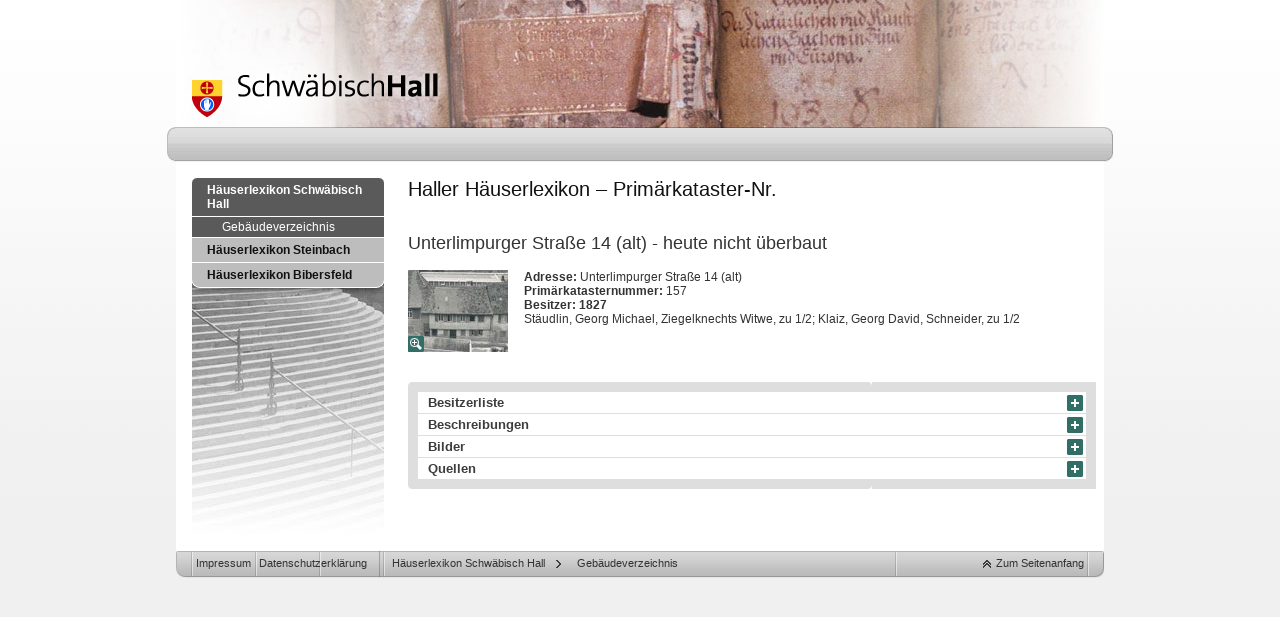

--- FILE ---
content_type: text/html; charset=utf-8
request_url: https://www.haeuserlexikon.de/haeuserlexikon/gebaeudeverzeichnis/haller-haeuserlexikon-primaerkataster-nr/unterlimpurger-strasse-14-alt
body_size: 2688
content:
<!DOCTYPE html>
<html lang="de">
<head>

<meta charset="utf-8">
<!-- 
	TYPO3 Implementation by
	   ____  __ __  __  __
	  / __ \/ // / / / / /
	 / / / / // /_/ / / /
	/ /_/ /__  __/ /_/ /
	\___\_\ /_/  \____/
	
	Q4U GmbH, Bonn
	https://www.q4u.de

	This website is powered by TYPO3 - inspiring people to share!
	TYPO3 is a free open source Content Management Framework initially created by Kasper Skaarhoj and licensed under GNU/GPL.
	TYPO3 is copyright 1998-2026 of Kasper Skaarhoj. Extensions are copyright of their respective owners.
	Information and contribution at https://typo3.org/
-->




<meta http-equiv="x-ua-compatible" content="IE=edge">
<meta name="generator" content="TYPO3 CMS">
<meta name="viewport" content="width=device-width, initial-scale=1">
<meta name="twitter:card" content="summary">
<meta name="publisher" content="Stadt Schwäbisch Hall">
<meta name="copyright" content="Stadt Schwäbisch Hall">


<link rel="stylesheet" href="/typo3temp/assets/css/7015c8c4ac5ff815b57530b221005fc6.css?1768494385" media="all">
<link rel="stylesheet" href="/_assets/d4010d1ace4d753533d1ff11f343eba9/CSS/sha.css?1768494358" media="all">
<link rel="stylesheet" href="/_assets/d4010d1ace4d753533d1ff11f343eba9/CSS/sha_print.css?1768494358" media="print">
<link rel="stylesheet" href="/_assets/d4010d1ace4d753533d1ff11f343eba9/JS/fancybox/jquery.fancybox.css?1768494358" media="all">
<link rel="stylesheet" href="/_assets/d4010d1ace4d753533d1ff11f343eba9/CSS/royalslider.css?1768494358" media="all">







<title>Haller Häuserlexikon – Primärkataster-Nr. – Stadt Schwäbisch Hall</title>
<link rel="canonical" href="https://www.haeuserlexikon.de/haeuserlexikon/gebaeudeverzeichnis/haller-haeuserlexikon-primaerkataster-nr/unterlimpurger-strasse-14-alt"/>

</head>
<body class="nomargin">






    <div id="wrapper">

        <a href="/"><img id="logo" src="/_assets/d4010d1ace4d753533d1ff11f343eba9/Images/logo_schwaebisch_hall.png"
                         alt="Schwäbisch Hall"/></a>
        <div id="slideshow">
            <img src="/fileadmin/header/sha_headerbuerger01.jpg" width="928" height="128"   alt="" ><img src="/fileadmin/header/sha_headerbuerger03.jpg" width="928" height="128"   alt="" ><img src="/fileadmin/header/sha_headerbuerger04.jpg" width="928" height="128"   alt="" ><img src="/fileadmin/header/sha_headerbuerger06.jpg" width="928" height="128"   alt="" >
        </div>
        <img id="slideshow-overlay" src="/_assets/d4010d1ace4d753533d1ff11f343eba9/Images/slideshow_overlay.png"
             alt=""/>

        <div id="nav">
            <img src="/_assets/d4010d1ace4d753533d1ff11f343eba9/Images/nav.png" alt=""/>
        </div>

        <div id="content">

            <div id="left">
                <div id="subnav">
                    <div class="sprites" id="subnav_tl"><img
                        src="/_assets/d4010d1ace4d753533d1ff11f343eba9/CSS/table_corners.png" alt=""/></div>
                    <div class="sprites" id="subnav_tr"><img
                        src="/_assets/d4010d1ace4d753533d1ff11f343eba9/CSS/table_corners.png" alt=""/></div>

                    <ul><li class="ACTIFSUB first"><a href="/haeuserlexikon">Häuserlexikon Schwäbisch Hall</a><ul><li class="ACT last"><a href="/haeuserlexikon/gebaeudeverzeichnis">Gebäudeverzeichnis</a></li></ul></li><li class="IFSUB"><a href="/haeuserlexikon-steinbach">Häuserlexikon Steinbach</a></li><li class="IFSUB last"><a href="/haeuserlexikon-bibersfeld">Häuserlexikon Bibersfeld</a></li></ul>

                    <div class="sprites" id="subnav_bl"><img
                        src="/_assets/d4010d1ace4d753533d1ff11f343eba9/CSS/subnav_corners.png" alt=""/></div>
                    <div class="sprites" id="subnav_br"><img
                        src="/_assets/d4010d1ace4d753533d1ff11f343eba9/CSS/subnav_corners.png" alt=""/></div>
                </div>
            </div>

            <div id="center" class="content">


                <h1>
                    
                            Haller Häuserlexikon – Primärkataster-Nr.
                        
                </h1>

                
    

            <div id="c3" class="frame frame-default frame-type-list frame-layout-0">
                
                
                    



                
                
                    

    



                
                

    
        
<div class="tx-q4u-haeuserlexikon">
    
    <h2>Unterlimpurger Straße  14 (alt)  - heute nicht überbaut</h2>

    
        
    <div class="haeuser-detail-image">
        <a class="lightbox" href="/fileadmin/user_upload/haeuserlexikon/U/Unterlimpurger_Strasse_014_alt_FS_04284_Abbruch_1975_KUB.jpg"
           rel="lightbox-img1"
           title="Bild des Hauses kurz vor dem Abbruch 1975. Foto: Hans Kubach (StadtA SHA FS 04284)">
            <img src="/fileadmin/_processed_/3/7/csm_Unterlimpurger_Strasse_014_alt_FS_04284_Abbruch_1975_KUB_b603f66812.jpg" width="100" height="82" alt="Bild des Hauses kurz vor dem Abbruch 1975. Foto: Hans Kubach (StadtA SHA FS 04284)" />
            <img id="zoom" src="/_assets/d4010d1ace4d753533d1ff11f343eba9/Images/haeuser_zoom.png" width="16"
                 height="16" alt="Ansicht vergößern" />
        </a>
    </div>


        <div class="haeuser-detail-address">
            <strong>Adresse:</strong> Unterlimpurger Straße  14 (alt)<br/>
            <strong>Primärkatasternummer:</strong> 157<br/>
            <strong>Besitzer: 1827</strong><br/>Stäudlin, Georg Michael, Ziegelknechts Witwe, zu 1/2; Klaiz, Georg David, Schneider, zu 1/2
        </div>

    

    <br class="clr" />
    <br/>
    <div class="box">
        <div class="top"></div>
        
            
    <div class="haeuser-detail-block closed">
        <h3><a href="" onclick="openClose(this);return false;">Besitzerliste</a></h3>
        <div class="haeuser-detail-content">
            <p>1827: Stäudlin, Georg Michael, Ziegelknechts Witwe, zur Hälfte; Klaiz, Georg David, Schneider, zur Hälfte</p>
        </div>
    </div>

        

        

        

        

        
            
    <div class="haeuser-detail-block closed">
        <h3><a href="" onclick="openClose(this);return false;">Beschreibungen</a></h3>
        <div class="haeuser-detail-content">
            <p>1827: Wohnhaus mit 4,6 Ruten, Hof 1,7, insgesamt 6,3 Ruten Grundfläche</p>
        </div>
    </div>

        

        

        
            
    <div class="haeuser-detail-block closed">
        <h3><a href="" onclick="openClose(this);return false;">Bilder</a></h3>
        <div class="haeuser-detail-content haeuser-detail-gallery">
            
                
    <div class="haeuser-detail-image">
        <a class="lightbox" href="/fileadmin/user_upload/haeuserlexikon/U/Unterlimpurger_Strasse_014_alt_FS_04284_Abbruch_1975_KUB.jpg"
           rel="lightbox-img1"
           title="Bild des Hauses kurz vor dem Abbruch 1975. Foto: Hans Kubach (StadtA SHA FS 04284)">
            <img src="/fileadmin/_processed_/3/7/csm_Unterlimpurger_Strasse_014_alt_FS_04284_Abbruch_1975_KUB_b603f66812.jpg" width="100" height="82" alt="Bild des Hauses kurz vor dem Abbruch 1975. Foto: Hans Kubach (StadtA SHA FS 04284)" />
            <img id="zoom" src="/_assets/d4010d1ace4d753533d1ff11f343eba9/Images/haeuser_zoom.png" width="16"
                 height="16" alt="Ansicht vergößern" />
        </a>
    </div>

            
                
    <div class="haeuser-detail-image">
        <a class="lightbox" href="/fileadmin/user_upload/haeuserlexikon/U/Unterlimpurger_Strasse_011-018_16-0021_Flurkarte_1703.jpg"
           rel="lightbox-img1"
           title="Ausschnitt aus der Flurkarte von Unterlimpurg, 1703. Das Haus ist das zweite von links in der unteren Reihe und ist mit einer 9 bezeichnet (StadtA SHA 16/0021)">
            <img src="/fileadmin/_processed_/6/6/csm_Unterlimpurger_Strasse_011-018_16-0021_Flurkarte_1703_aa8feac7a3.jpg" width="100" height="94" alt="Ausschnitt aus der Flurkarte von Unterlimpurg, 1703. Das Haus ist das zweite von links in der unteren Reihe und ist mit einer 9 bezeichnet (StadtA SHA 16/0021)" />
            <img id="zoom" src="/_assets/d4010d1ace4d753533d1ff11f343eba9/Images/haeuser_zoom.png" width="16"
                 height="16" alt="Ansicht vergößern" />
        </a>
    </div>

            
                
    <div class="haeuser-detail-image">
        <a class="lightbox" href="/fileadmin/user_upload/haeuserlexikon/U/Unterlimpurger_Strasse_014-018_S13-0842_PKN_1827_03.jpg"
           rel="lightbox-img1"
           title="Auf der Flurkarte von 1827, in der Bildmitte mit der PKN 157 (StadtA SHA S13/0842)">
            <img src="/fileadmin/_processed_/2/2/csm_Unterlimpurger_Strasse_014-018_S13-0842_PKN_1827_03_c0fedeacab.jpg" width="100" height="124" alt="Auf der Flurkarte von 1827, in der Bildmitte mit der PKN 157 (StadtA SHA S13/0842)" />
            <img id="zoom" src="/_assets/d4010d1ace4d753533d1ff11f343eba9/Images/haeuser_zoom.png" width="16"
                 height="16" alt="Ansicht vergößern" />
        </a>
    </div>

            
                
    <div class="haeuser-detail-image">
        <a class="lightbox" href="/fileadmin/user_upload/haeuserlexikon/U/Unterlimpurger_Strasse_012-016_FS_45199_vor_1902_03.jpg"
           rel="lightbox-img1"
           title="Die Häuserzeile Nr. 12-16  vor 1902, die Nr. 14 in der rechten Bildmitte  etwas zurückgesetzt neben Nr. 12 (StadtA SHA FS 45199)">
            <img src="/fileadmin/_processed_/2/b/csm_Unterlimpurger_Strasse_012-016_FS_45199_vor_1902_03_436aa8d2cb.jpg" width="100" height="82" alt="Die Häuserzeile Nr. 12-16  vor 1902, die Nr. 14 in der rechten Bildmitte  etwas zurückgesetzt neben Nr. 12 (StadtA SHA FS 45199)" />
            <img id="zoom" src="/_assets/d4010d1ace4d753533d1ff11f343eba9/Images/haeuser_zoom.png" width="16"
                 height="16" alt="Ansicht vergößern" />
        </a>
    </div>

            
                
    <div class="haeuser-detail-image">
        <a class="lightbox" href="/fileadmin/user_upload/haeuserlexikon/U/Unterlimpurger_Strasse_014_FS_01020_1970_KUB.jpg"
           rel="lightbox-img1"
           title="Bild des Hauses um 1970. Foto: Hans Kubach (StadtA SHA FS 01020)">
            <img src="/fileadmin/_processed_/c/8/csm_Unterlimpurger_Strasse_014_FS_01020_1970_KUB_16d9f0c07c.jpg" width="100" height="189" alt="Bild des Hauses um 1970. Foto: Hans Kubach (StadtA SHA FS 01020)" />
            <img id="zoom" src="/_assets/d4010d1ace4d753533d1ff11f343eba9/Images/haeuser_zoom.png" width="16"
                 height="16" alt="Ansicht vergößern" />
        </a>
    </div>

            
                
    <div class="haeuser-detail-image">
        <a class="lightbox" href="/fileadmin/user_upload/haeuserlexikon/U/Unterlimpurger_Strasse_014_alt_FS_04205_RS_vor_Abbruch_1975.jpg"
           rel="lightbox-img1"
           title="Die Rückseite kurz vor dem Abbruch 1975. Foto: Hans Kubach (StadtA SHA FS 04205)">
            <img src="/fileadmin/_processed_/c/0/csm_Unterlimpurger_Strasse_014_alt_FS_04205_RS_vor_Abbruch_1975_6df199df8c.jpg" width="100" height="78" alt="Die Rückseite kurz vor dem Abbruch 1975. Foto: Hans Kubach (StadtA SHA FS 04205)" />
            <img id="zoom" src="/_assets/d4010d1ace4d753533d1ff11f343eba9/Images/haeuser_zoom.png" width="16"
                 height="16" alt="Ansicht vergößern" />
        </a>
    </div>

            
                
    <div class="haeuser-detail-image">
        <a class="lightbox" href="/fileadmin/user_upload/haeuserlexikon/U/Unterlimpurger_Strasse_014_alt_FS_05257_RS_vor_Abbruch_1975_HT_01.jpg"
           rel="lightbox-img1"
           title="Die Rückseite kurz vor dem Abbruch 1975. Foto: Haller Tagblatt (StadtA SHA FS 05257)">
            <img src="/fileadmin/_processed_/8/d/csm_Unterlimpurger_Strasse_014_alt_FS_05257_RS_vor_Abbruch_1975_HT_01_b13f306f9f.jpg" width="100" height="124" alt="Die Rückseite kurz vor dem Abbruch 1975. Foto: Haller Tagblatt (StadtA SHA FS 05257)" />
            <img id="zoom" src="/_assets/d4010d1ace4d753533d1ff11f343eba9/Images/haeuser_zoom.png" width="16"
                 height="16" alt="Ansicht vergößern" />
        </a>
    </div>

            
        </div>
     </div>

        

        
            
    <div class="haeuser-detail-block closed">
        <h3><a href="" onclick="openClose(this);return false;">Quellen</a></h3>
        <div class="haeuser-detail-content">
            <p></p><p>Pläne und Ansichten vor 1827: </p><ul><li>StadtA SHA 16/0021 (Flurkarte Unterlimpurg 1703, Ausschnitt)</li></ul><p></p>
        </div>
    </div>

        

        <div class="bottom"></div>

    </div>

    <script>
        function openClose(e) {
            ziel = e.parentNode.parentNode;
            klasse = ziel.className;
            if (klasse === "haeuser-detail-block closed") {
                ziel.className = "haeuser-detail-block opened";
            } else {
                ziel.className = "haeuser-detail-block closed";
            }
            return false;
        }
    </script>

</div>


    


                
                    



                
                
                    



                
            </div>

        


            </div>

            <div id="footer">
                <ul id="meta"><li class="first"><a href="/impressum">Impressum</a></li><li class="last"><a href="http://www.schwaebischhall.de/de/rathaus-service/impressum-service/datenschutz">Datenschutzerklärung</a></li></ul>

                <ul id="breadcrumb"><li class="first"><a href="/haeuserlexikon">Häuserlexikon Schwäbisch Hall</a></li><li class="last"><a href="/haeuserlexikon/gebaeudeverzeichnis">Gebäudeverzeichnis</a></li></ul>
                <a id="totop" href="#wrapper">Zum Seitenanfang</a>
            </div>

        </div>

    </div>
<script src="/_assets/d4010d1ace4d753533d1ff11f343eba9/JS/Libraries/jquery.js?1768494358"></script>

<script src="/_assets/d4010d1ace4d753533d1ff11f343eba9/JS/fancybox/jquery.fancybox.min.js?1768494358"></script>
<script src="/_assets/d4010d1ace4d753533d1ff11f343eba9/JS/Libraries/jquery.royalslider.custom.min.js?1768494358"></script>
<script src="/_assets/d4010d1ace4d753533d1ff11f343eba9/JS/Libraries/jquery.cookie.js?1768494358"></script>
<script src="/_assets/d4010d1ace4d753533d1ff11f343eba9/JS/script.js?1768494358"></script>



</body>
</html>

--- FILE ---
content_type: text/css; charset=utf-8
request_url: https://www.haeuserlexikon.de/_assets/d4010d1ace4d753533d1ff11f343eba9/CSS/sha_print.css?1768494358
body_size: 521
content:
*{font-family:tahoma,sans-serif;}

body{font-size:10pt;line-height:16pt;line-height:1.1;}

img,fieldset{border:0;}

h1{font-size:18pt;line-height:18pt;color:#111;font-weight:normal;}
h2{font-size:16pt;color:#333;font-weight:normal;}
h3{font-size:11pt;color:#333;font-weight:bold;}

td p,th p{margin:0;}
td,th{padding:0 0.5cm 0 0 !important;}
a{color:#333;}
a.btn{display:none;}

#icon_zoom_out,
#icon_zoom_in,
#icon_print,
#icon_shop,
#lang,
#icon_eng,
#slideshow,
#slideshow-overlay,
#nav,
#left,
#search,
#recommend,
#meta,
#totop{display:none !important;}

#wrapper{position:static;width:100%;margin:0}
#logo{position:static;display:block;margin:0 auto 0.5cm auto;}
#center{width:100%;float:none;}
#right{width:100%;float:none;font-size:90%;border-top:1pt solid #666;}

#footer{font-size:80%;border-top:1pt solid #666;border:0;padding:0.5cm 0 0 0;}
#footer ul{list-style:none;margin:0;padding:0;}
#footer li{float:left;padding:0 5mm;}
#footer li:before{content:"> ";}
#footer li.first:before{content:"";}



/* CSC */
.csc-linkToTop{text-align:right;font-size:10px}
.csc-linkToTop a{padding:0 0 0 16px;background:url(totop.png) 0 50% no-repeat;text-decoration:none}

.linkimage{border:0 !important;display:inline !important}

.csc-textpic{overflow:hidden}
.csc-textpic-text{text-align:left}

.csc-textpic-center{text-align:center}

.csc-textpic-caption-c .csc-textpic-caption{text-align:center}
.csc-textpic-caption-r .csc-textpic-caption{text-align:right}
.csc-textpic-caption-l .csc-textpic-caption{text-align:left}
.csc-textpic-caption p{background:#ebeded;padding:4px;font-size:11px}

.csc-textpic-textpic .csc-textpic-imagecolumn{float:left;display:inline}
.csc-textpic-textpic .csc-textpic-imagewrap .csc-textpic-image{float:left}

.csc-textpic-clear{clear:both}

.csc-textpic-center .csc-textpic-imagewrap .csc-textpic-image{display:inline}

.csc-textpic-textpic .csc-textpic-imagewrap .csc-textpic-image .csc-textpic-caption{margin:0}
.csc-textpic-textpic .csc-textpic-imagewrap .csc-textpic-image img{margin:0}
.csc-textpic-textpic .csc-textpic-imagewrap .csc-textpic-image{margin-top:4px}

.csc-textpic-above .csc-textpic-image{margin-bottom:16px;}
.csc-textpic-above .csc-textpic-imagewrap img{display:block}
.csc-textpic-above .csc-textpic-text{clear:both}

.csc-textpic-below .csc-textpic-imagewrap .csc-textpic-image{margin:0 16px 16px 0}
.csc-textpic-below .csc-textpic-imagewrap img{display:block}

.csc-textpic-center .csc-textpic-imagewrap{margin:0 auto 16px auto}
.csc-textpic-center .csc-textpic-imagewrap .csc-textpic-image{text-align:left}

.csc-textpic-right .csc-textpic-imagewrap{float:right}
.csc-textpic-right .csc-textpic-text{clear:right}

.csc-textpic-left .csc-textpic-imagewrap{float:left}
.csc-textpic-left .csc-textpic-text{clear:left}

.csc-textpic-intext-left .csc-textpic-imagewrap{float:left;padding:4px 16px 0 0}
.csc-textpic-intext-right .csc-textpic-imagewrap{float:right;padding:4px 0 0 16px}

.csc-textpic-intext-right-nowrap .csc-textpic-imagewrap{float:right;padding:0 0 0 16px}
.csc-textpic-intext-left-nowrap .csc-textpic-imagewrap{float:left;padding:0 16px 0 0}

.csc-textpic-imagewrap .csc-textpic-imagerow .csc-textpic-image{margin:0 10px 10px 0;padding:0}
.csc-textpic-imagewrap .csc-textpic-imagerow .csc-textpic-image img{display:block}

.csc-textpic-image{margin:0 16px 16px 0;}
.csc-textpic-lastcol{margin:0 0 16px 0 !important;}

/*
.csc-textpic-imagewrap .csc-textpic-firstcol{margin:0 10px 10px 0 !important}
.csc-textpic-imagewrap .csc-textpic-lastcol{margin:0 0 10px 0 !important}
*/
.csc-textpic-image{float:left;}
/* CSC */